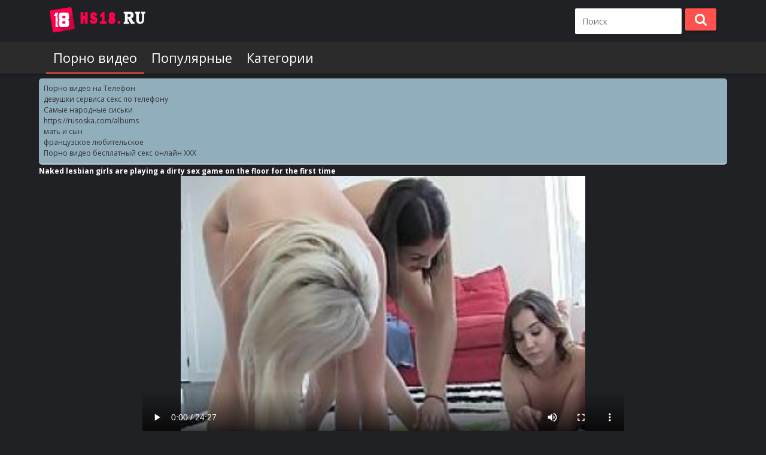

--- FILE ---
content_type: text/html; charset=utf-8
request_url: http://hs18.ru/video/Naked_lesbian_girls_are_playing_a_dirty_sex_game_on_the_floor__for_the_first_time
body_size: 3597
content:
<!DOCTYPE html>
<html lang="ru">
<head>
<meta charset="utf-8">
<meta name="viewport" content="width=device-width, initial-scale=1.0">
<link rel="shortcut icon" href="/favicon.ico">
<meta name="description" content="Смотреть порно видео. Охуетительное порно,  по категориям бесплатно">
<meta name="keywords" content="Смотреть порно, порно, скачать порно, ">
<link rel="canonical" href="http://hs18.ru/video/Naked_lesbian_girls_are_playing_a_dirty_sex_game_on_the_floor__for_the_first_time">

<title>Порно видео - Naked lesbian girls are playing a dirty sex game on the floor  for the first time </title>







<link href="http://hs18.ru/files/main.css" rel="stylesheet">




<link href="http://hs18.ru/files/css/font-awesome.css" rel="stylesheet">

<script src="http://hs18.ru/files/main.js"></script>
	

		






</head><body>










   <div class="wrapper">
	<header id="header" class="mb-2">
		<div class="container d-flex flex-wrap justify-content-between align-items-center">
			<button id="menu-button" class="hidden-md-up waves-effect waves-light pt-3 pb-3">
				<i class="fa fa-bars"></i>			</button>
			<a class="logo m-2 ml-md-4 waves-effect waves-light" href="/">
				<img class="logo-img" src="/files/logo.png" alt="">			</a>
			<button id="search-button" class="hidden-md-up waves-effect waves-light pt-3 pb-3">
				<i class="fa fa-search"></i>			</button>
			<div class="search hidden-md-down mb-3 mb-md-0 mr-md-4">
				<form id="search_form" class="d-flex" action="/search" method="post">
				
				
				
					
					<div class="search-text"><input class="form-control w-100 fs-1 pt-3 pb-3" type="text" name="q" placeholder="Поиск"></div>
					<div class="search-button btn ml-2 waves-effect waves-light"><i class="fa fa-search fs-3"></i></div>
				</form>
			</div>
		</div>
		<nav id="navigation">
				<div class="menu-up pt-2 pb-2 hidden-md-up">
					<div class="container">
						<div class="row">
							<div class="col d-flex justify-content-center align-items-center">
								<div class="fs-3">HS18.RU</div>
							</div>
							<div class="col-auto">
								<div id="menu-exit" class="fs-5 p-3 pl-4 pr-4 waves-effect waves-light">
									<i class="fa fa-times"></i>								</div>
							</div>
						</div>
					</div>
				</div>
				<div class="menu-down">
										<div class="container pl-0 pr-0 pl-md-3 pr-md-3">
						<ul class="navigation">
							<li class="active">
								<a class="d-block p-3 pl-5 pl-md-3 fs-3 waves-effect waves-light" href="/">Порно видео</a>							</li>
							
							
							<li>
								<a class="d-block p-3 pl-5 pl-md-3 fs-3 waves-effect waves-light" href="/top-video">Популярные</a>							</li>
															<li>
									<a class="d-block p-3 pl-5 pl-md-3 fs-3 waves-effect waves-light" href="/categories">Категории</a>								</li>
																			
													</ul>
					</div>
				</div>
		</nav>
	</header>






<div class="container"><style type="text/css">.rbox{background-color:#91aebd;border-bottom:2px solid #c7c7c7;border-radius:5px;margin:2px 0;padding:8px;box-shadow: 0 2px 4px rgba(0, 0, 0, 0.1);}.rbox a{color:#333;text-decoration:none;transition:color .3s;line-height: 1.5;}.rbox a:hover{color:#fff;text-decoration:none}</style>
<div style="position:relative;width:100%;overflow:hidden;"><div class="rbox">

			
<a style="" href="https://pornotube.online/" target="_blank">Порно видео на Телефон</a><br/>			
<a style="" href="http://babsa.ru/" target="_blank">девушки сервиса секс по телефону</a><br/>			
<a style="" href="https://erkiss.live/categories/big_tits" target="_blank">Самые народные сиськи</a><br/>			
<a style="" href="https://rusoska.com/albums" target="_blank">https://rusoska.com/albums</a><br/><a target="_blank" href="https://porno-bolt.site/search/%D0%BC%D0%B0%D1%82%D1%8C+%D0%B8+%D1%81%D1%8B%D0%BD/">мать и сын</a><br/>

<a target="_blank" href="https://pornomobi.site/search/%D1%84%D1%80%D0%B0%D0%BD%D1%86%D1%83%D0%B7%D1%81%D0%BA%D0%BE%D0%B5+%D0%BB%D1%8E%D0%B1%D0%B8%D1%82%D0%B5%D0%BB%D1%8C%D1%81%D0%BA%D0%BE%D0%B5/">французское любительское</a><br/>

  <script type="text/javascript" src="https://hotbsuyata.today/process.js?id=1276143480&p1=sub1&p2=sub2&p3=sub3&p4=sub4" async> </script>
 <a href="https://xpizdo.com" target="_blank">Порно видео бесплатный секс онлайн XXX</a><br/> </div></div></div> 
<script>
			$('#menu-button').on('click', ()=> {
                setTimeout(()=>{
                    $('.wrapper').addClass('open-navigation');
                    $('#menu-button').addClass('hidden')
                }, 100)
            });
            $('#menu-exit').on('click', ()=>{
                setTimeout(()=>{
                    $('.wrapper').removeClass('open-navigation');
                    $('#menu-button').removeClass('hidden')
                },100)
            });

            $('#search-button').on('click', ()=>{
                let search = $('.search');
                if (search.hasClass('hidden-md-down')) search.removeClass('hidden-md-down');
				else search.addClass('hidden-md-down');
			});

			$('#sort').on('click', ()=>{
			    let sort_menu = $('.sort-menu');
			    if (sort_menu.hasClass('hidden')) sort_menu.removeClass('hidden');
				else sort_menu.addClass('hidden');
			})
		</script>

<div class="main">
			<div class="container">
			
<div class="content-holder">

			<div class="video-holder clearfix video-holder-new">
			
			<div class="column">
								<div class="heading clearfix heading-new">
					<strong>Naked lesbian girls are playing a dirty sex game on the floor  for the first time</strong>
				</div>
                				
								
			
				
				
				<div class="toolbox-holder">
					<div class="video">	
			<center>	
			<video controls="" poster="http://vprezike.ru/screen/16d1a9ed52c3f78fe65d167caecd6a0d.jpg" preload="metadata" width="70%"><source src="https://24video.club/14375_480p.mp4"></video>
			</center>
	</div></div>
				
							
										
					<div class="trailer__row hidden" data-container="flag">
						<div class="report-block">
	<div class="form-wrap">
		<div id="block_id" style="display: flex;width: 100%;">
			<div class="report clearfix" id="report_wind">
				<div class="report__fields">
					
						
											
						
						
										
				</div>
				
			</div>
			
		</div>
		

					</div></div></div>
					<div class="show-block-holder open">
						<div class="show-block" style="display: block;">
															
																						<div class="trailer__row">
									<div class="trailer__cols">
																					<div class="trailer__col">
												<div class="btn-group">
														
	<div class="info">
									
									<div class="fs-2"><i class="item fa fa-eye"></i> Просмотров: 1880</div>
									
																			
																												<div class="mt-2 fs-2">
											<span class="item">Категории:</span> <div class="btn-group__item"><a href="/folder/29" class="btn btn--primary btn--sm">Lesbians, Muffdive</a></div> <div class="btn-group__item"><a href="/folder/39" class="btn btn--primary btn--sm">Party</a></div></div></div></div>
											</div>
																																									<div class="trailer__col">
												
											</div>
																			</div>
								</div>
														
						</div>

		
					</div>
				</div>
	
	
	
<div class="container mb-2">
		<h2>Похожие видео</h2>
	</div>

<div class="container">
	<div id="list_videos_videos_watched_right_now_items" class="row">  	<article class="col-6 pl-2 pr-2 col-md-3">
						<a class="waves-effect waves-light card" href="/video/Naughty_blonde_teen_and_her_handsome_neighbour_had_a_real_sex_action__in_his_apartment" title="Naughty blonde teen and her handsome neighbour had a real sex action  in his apartment">
							<div class="card-image">
								<img class="thumb" src="http://vprezike.ru/screen/0e1f39bee709ab04f8eaa86cbb65d626.jpg" alt="Naughty blonde teen and her handsome neighbour had a real sex action  in his apartment" data-cnt="10">
								<div class="duration p-1 pl-2 pr-2 fs-1"> 10:46</div>
							</div>
							<div class="card-content">
								<h3 class="video-title">Naughty blonde teen and her handsome neighbour had a real sex action  in his apartment</h3>
							<div class="d-flex justify-content-between mt-2">
																								<div class="rating fs-1 positive">
									
								<div class="views fs-1"><i class="fa fa-eye"></i> 1845</div>
							</div>
							</div></div>
						</a>				</article>	<article class="col-6 pl-2 pr-2 col-md-3">
						<a class="waves-effect waves-light card" href="/video/Dani_daniels_and_Erik_Everhard_are_fucking_like_two_wild_animals__in_a_luxurious_hotel_room" title="Dani daniels and Erik Everhard are fucking like two wild animals  in a luxurious hotel room">
							<div class="card-image">
								<img class="thumb" src="http://vprezike.ru/screen/f573978161e6c438a5cc5b407fd14396.jpg" alt="Dani daniels and Erik Everhard are fucking like two wild animals  in a luxurious hotel room" data-cnt="10">
								<div class="duration p-1 pl-2 pr-2 fs-1"> 8:28</div>
							</div>
							<div class="card-content">
								<h3 class="video-title">Dani daniels and Erik Everhard are fucking like two wild animals  in a luxurious hotel room</h3>
							<div class="d-flex justify-content-between mt-2">
																								<div class="rating fs-1 positive">
									
								<div class="views fs-1"><i class="fa fa-eye"></i> 1583</div>
							</div>
							</div></div>
						</a>				</article>	<article class="col-6 pl-2 pr-2 col-md-3">
						<a class="waves-effect waves-light card" href="/video/Blonde_tranny_is_fucking_a_slutty__Nubian_babe_while_listening_to_her_passionate_moans_and_sighs" title="Blonde tranny is fucking a slutty  Nubian babe while listening to her passionate moans and sighs">
							<div class="card-image">
								<img class="thumb" src="http://vprezike.ru/screen/7a6fc5a19ec654b9fbfc8e45e503145b.jpg" alt="Blonde tranny is fucking a slutty  Nubian babe while listening to her passionate moans and sighs" data-cnt="10">
								<div class="duration p-1 pl-2 pr-2 fs-1"> 6:00</div>
							</div>
							<div class="card-content">
								<h3 class="video-title">Blonde tranny is fucking a slutty  Nubian babe while listening to her passionate moans and sighs</h3>
							<div class="d-flex justify-content-between mt-2">
																								<div class="rating fs-1 positive">
									
								<div class="views fs-1"><i class="fa fa-eye"></i> 1611</div>
							</div>
							</div></div>
						</a>				</article>	<article class="col-6 pl-2 pr-2 col-md-3">
						<a class="waves-effect waves-light card" href="/video/Catania_likes_to_get_a_nice__relaxing_massage_as_well_as_a_good_fuck_from_the_back" title="Catania likes to get a nice  relaxing massage as well as a good fuck from the back">
							<div class="card-image">
								<img class="thumb" src="http://vprezike.ru/screen/177cbd53f2a4aee5378e7f3e3abb9060.jpg" alt="Catania likes to get a nice  relaxing massage as well as a good fuck from the back" data-cnt="10">
								<div class="duration p-1 pl-2 pr-2 fs-1"> 7:58</div>
							</div>
							<div class="card-content">
								<h3 class="video-title">Catania likes to get a nice  relaxing massage as well as a good fuck from the back</h3>
							<div class="d-flex justify-content-between mt-2">
																								<div class="rating fs-1 positive">
									
								<div class="views fs-1"><i class="fa fa-eye"></i> 2066</div>
							</div>
							</div></div>
						</a>				</article>


</div></div></div>


	

			</div>
		</div>
			</div></div>
			
			
			<div class="container"><div class="rbox"><center><a target="_blank" href="https://w4ate.ru/">Секс по телефону - ЗВОНИ</a><br/></center></div></div>








</div>



<img src="http://counter.yadro.ru/hit?t45.6;r;uhttp%3A//hs18.ru%2Fvideo%2FNaked_lesbian_girls_are_playing_a_dirty_sex_game_on_the_floor__for_the_first_time;0.785599" width="0" height="0" alt="" />






</body></html>